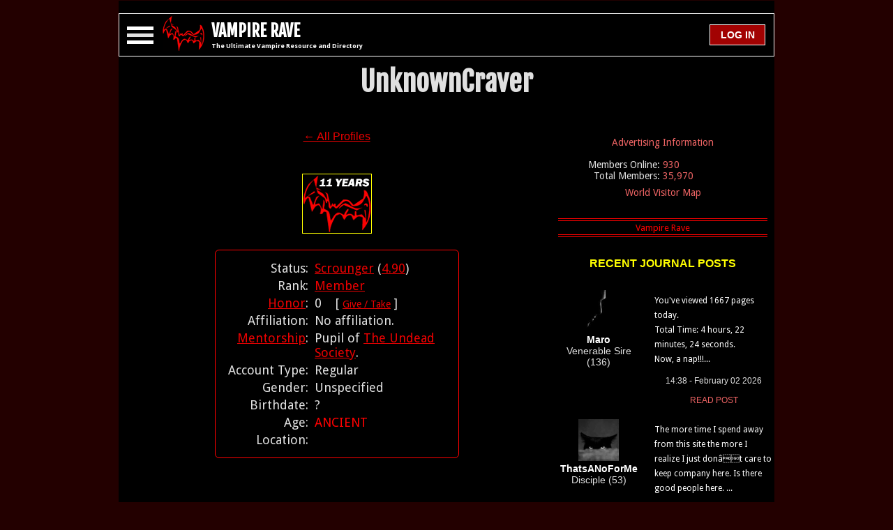

--- FILE ---
content_type: text/html; charset=utf-8
request_url: https://www.vampirerave.com/profiles/profiles2.php?profile=UnknownCraver
body_size: 12384
content:
<!DOCTYPE html>
<html>
<head>
  <script>var timerStart = Date.now(); </script>
  <title>UnknownCraver's Profile at Vampire Rave.</title>
  <meta charset="UTF-8">
  <meta name="google" content="notranslate">
  <meta http-equiv="Content-Language" content="en">
  <link rel="shortcut icon" href="/favicon.ico">
  <link rel="apple-touch-icon" sizes="180x180" href="/apple-touch-icon.png">
  <link rel="manifest" href="/manifest.json">
  <link rel="mask-icon" href="/safari-pinned-tab.svg" color="#5bbad5">
  <meta name="theme-color" content="#000000">
  <meta http-equiv="Content-Type" content="text/html; charset=UTF-8" />
  <meta http-equiv="X-UA-Compatible" content="IE=edge,chrome=1">
  <meta name="viewport" content="width=device-width, initial-scale=1, maximum-scale=1, minimal-ui">
  <meta http-equiv="Content-Style-Type" content="text/css" />
  <meta name="description" content="Vampire Profile - Profile for UnknownCraver at Vampire Rave. Vampire Rave has thousands of members." />
  <meta name="copyright" content="1995, The Dark Network" />
  <meta http-equiv="audience" content="everything" />
  <meta name="author" content="CT Thompson" />
  <meta name="distribution" content="global" />
  <meta name="revisit-after" content="1 day" />

  <link rel="stylesheet" href="https://www.vampirerave.com/inc/layouts/css/phantasm.css" type="text/css" />
  <link rel="stylesheet" href="https://fonts.googleapis.com/css?family=Roboto:700|Fjalla+One|Droid+Sans%3A400%2C700" type="text/css" media="all" />

  <meta name="twitter:card"         content="summary">
  <meta name="twitter:url"          content="https://www.vampirerave.com/profiles/profiles2.php?profile=UnknownCraver">
  <meta name="twitter:title"        content="UnknownCraver's Profile at Vampire Rave.">
  <meta name="twitter:description"  content="Vampire Profile - Profile for UnknownCraver at Vampire Rave. Vampire Rave has thousands of members.">
  <meta name="twitter:image"        content="https://www.vampirerave.com/inc/layouts/images/phantasm/bat.png">

  <meta property="og:site_name"     content="Vampire Rave" />
  <meta property="og:url"           content="https://www.vampirerave.com/profiles/profiles2.php?profile=UnknownCraver" />
  <meta property="og:type"          content="website" />
  <meta property="og:title"         content="UnknownCraver's Profile at Vampire Rave." />
  <meta property="og:description"   content="Vampire Profile - Profile for UnknownCraver at Vampire Rave. Vampire Rave has thousands of members." />
  <meta property="og:image"         content="https://www.vampirerave.com/inc/layouts/images/phantasm/bat.png" />

  <meta itemprop="name" content="UnknownCraver's Profile at Vampire Rave.">
  <meta itemprop="description" content="Vampire Profile - Profile for UnknownCraver at Vampire Rave. Vampire Rave has thousands of members.">
  <meta itemprop="image" content="https://www.vampirerave.com/inc/layouts/images/phantasm/bat.png">

  <link rel="canonical" href="https://www.vampirerave.com/profiles/profiles2.php?profile=UnknownCraver" />

    <script async src="https://pagead2.googlesyndication.com/pagead/js/adsbygoogle.js?client=ca-pub-9924029466086247" crossorigin="anonymous"></script>
    

  <script src="https://ajax.googleapis.com/ajax/libs/jquery/1.12.4/jquery.min.js"></script>
  <script src="https://www.vampirerave.com/inc/moment.js"></script>
  <script src="https://www.vampirerave.com/inc/jquery.countdown.min.js"></script>

  
<style>.img-profile:hover { filter: sepia(.75); }</style>  



</head>
<body class="holy-grail">

  <div id="wrapfabtest">
    <div class="adBanner" style="background-color:transparent; height:1px; width:1px;">
    </div>
  </div>
  <div id="ab-warning" style="display:none; min-width:250px; overflow-y: auto; flex-wrap:wrap; align-items:center; background-color:yellow; position: fixed; top: 50%; left: 50%; -webkit-transform: translate(-50%, -50%); transform: translate(-50%, -50%); border: 2px solid white; border-radius:10px; padding:15px;">
    <div style="width:100%; color:black; font-family: 'Roboto:700', sans-serif; font-weight:bold; font-size: 1em;">
	  <span style="font-size:30px;"><center>AD BLOCKING SOFTWARE DETECTED</center></span><br />
	</div>
	<div style="width:100%; color:black; font-family: 'Roboto:700', sans-serif; font-weight:bold; font-size: 1em;">
	  You are not a Premium Member and you are blocking ads. You are using Vampire Rave for free. Vampire Rave relies on ads in order to operate. Please disable your Ad Blocker. This can easily be done for Vampire Rave only.<br /><br />
	  If you are using Chrome, click the red hand button at the top right of the screen:<br /><br />
	  <center><img src="/images/ab-click.png" width="80" height="69" /></center><br />
	  Then select: <i>Don't run on pages on this site</i><br /><br />
	  If you do it correctly, the red hand will turn to green and you will no longer see this message.<br /><br /><br />
	</div>
	<div style="width:100%; color:black; font-family: 'Roboto:700', sans-serif; font-weight:bold; font-size: 1em;">
	  This window will close in <span id="count1" style="color:black; font-family: 'Roboto:700', sans-serif; font-weight:bold; font-size: 1em;"></span> seconds.
	  <br /><br />
	</div>
	<div style="width:100%; color:black; font-family: 'Roboto:700', sans-serif; font-weight:bold; font-size: 1em;">
	  <span style="font-size:30px;"><center>THANK YOU FOR USING VAMPIRE RAVE</center></span>
    </div>
  </div>


<script type="text/javascript">
if (self != top){
  if (document.images) top.location.replace(document.location.href);
  else top.location.href = document.location.href;
}
</script>

<script>
  window.onresize = displayWindowSize;

  function createCookie(name,value,days) {
    if (days) {
        var date = new Date();
        date.setTime(date.getTime()+(days*24*60*60*1000));
        var expires = "; expires="+date.toGMTString();
    }
    else var expires = "";
    document.cookie = name+"="+value+expires+"; path=/";
  }

  function displayWindowSize() {
    myWidth = window.innerWidth;
    myHeight = window.innerHeight;

	// Cookie for screen resolution
	var r = myWidth + "|" + myHeight;
	createCookie("VR_REZ", r, 60);

	// Do stuff based on screen size
	if (myWidth >= 600) {
	  document.getElementById('bat-logo').style.display='block';
	  document.getElementById('vr').innerHTML = "VAMPIRE RAVE";
	} else {
	  document.getElementById('bat-logo').style.display='none';
	  document.getElementById('vr').innerHTML = "VR";
	} // end if (myWidth >= 600)

	if (myWidth >= 865 && myWidth < 1280) {
	  if (document.getElementById('skyscraper').innerHTML != "") {
        document.getElementById('skyscraper').setAttribute("style","max-width: 170px; min-width: 170px; min-height:630px; text-align:center;");
	  }

	} else {
	  document.getElementById('skyscraper').setAttribute("style","display:none;");
      document.getElementById('skyscraper').innerHTML = "";
	} // end if (myWidth >= 865)

	// Mobile, inner-page 300x250 rectangles. Called from referring page, not Phantasm. Replaced in generate_layout.
	if(document.getElementById('mobile-inner-page')!=null) {
	  if (myWidth < 865 && document.getElementById('mobile-inner-page').innerHTML != '') {
	    document.getElementById('mobile-inner-page').setAttribute("style","text-align: center; width: 100%; margin: 16px 0 16px 0;");
	  } else {
	    document.getElementById('mobile-inner-page').setAttribute("style","text-align: center; width: 100%; margin: 16px 0 16px 0;");
	    // document.getElementById('mobile-inner-page').setAttribute("style","display:none;");
	    // document.getElementById('mobile-inner-page').innerHTML = '';
	  }
	}

	if (myWidth >= 1280) {
	  if (document.getElementById('medium-rectangle').innerHTML != "") {
        document.getElementById('medium-rectangle').setAttribute("style","float: right; width: 320px; min-width:320px; text-align: center;");
	  }	else {
	     document.getElementById('medium-rectangle').setAttribute("style","display:none;");
		 document.getElementById('medium-rectangle').innerHTML = "";
	  }
	} else {
	  document.getElementById('medium-rectangle').setAttribute("style","display:none;");
	  document.getElementById('medium-rectangle').innerHTML = "";
	} // end if (myWidth >= 1280

	// Leaderboard or Mobile Ads. Only do on page load. Do not do when page is resized.
  if (myWidth < 728) {
	  // Mobile
	  document.getElementById('header-ad-child-728').innerHTML = "";
	  document.getElementById('header-ad-child-728').setAttribute("style","display: none;");
	} else {
	  // Leaderboard
	  document.getElementById('header-ad-child-mobile').innerHTML = "";
	  document.getElementById('header-ad-child-mobile').setAttribute("style","display: none;");
	}

	if (document.getElementById('header-ad-child-728').innerHTML == '' && document.getElementById('header-ad-child-mobile').innerHTML == '') {
	  document.getElementById('header-ad-container').setAttribute("style","display: none;");
	} else {
	  document.getElementById('header-ad-container').setAttribute("style","width: 100%; min-width: 320px; display:inline-block; vertical-align:top; text-align: center;");
	}

    if (0) {
	  // Mobile
	  document.getElementById('header-ad-child-mobile').innerHTML = "";
	  document.getElementById('header-ad-child-mobile').setAttribute("style","display: none;");
	  // Leaderboard
	  document.getElementById('header-ad-child-728').innerHTML = "";
	  document.getElementById('header-ad-child-728').setAttribute("style","display: block; height:90px;");
	}

	// Resize inner content to protect against big broken div's
	var maxW = 0;
	if (myWidth >= 1300) {
	  maxW = myWidth - 240 - 240 - 320 - 5 - 5 - 5 - 10;
	} else if (myWidth >= 1280) {
	  maxW = myWidth - 170 - 170 - 320 - 5 - 5 - 5 - 10;
	} else if (myWidth >= 1088) {
	  maxW = myWidth - 170 - 170 - 164 - 5 - 5 - 5 - 14;
	} else if (myWidth >= 865) {
	  maxW = myWidth - 164 - 26 - 2;
	} else {
	  maxW = myWidth - 26 - 11;
	}
    document.getElementById('content-left-inner').style.maxWidth = maxW;
    document.getElementById('content-left-inner').style.Width = maxW;

	var w = 0;
	if (myWidth < 1088) {
	  w = myWidth;
	} else if (myWidth >=1088 && myWidth < 1300) {
	  w = myWidth - 170 - 170 ;
	} else {
	  w = myWidth - 240 - 240;
	}

	document.getElementById('content-wrapper').setAttribute("style", "width: " + (w-16) + "; margin: 0; padding: 0");

	w =  $('#content-wrapper').width();
	var ww = "font-family: 'Roboto:700', sans-serif; font-size: 1em; line-height: 1.2; height:60px; background-color: black;  border-style: solid; border-width: 1px; border-color: white; z-index:5; width: " + (w-2) + "px; min-width: 340px; display: flex; justify-content: center; align-items:center;";
	document.getElementById('header-div').setAttribute("style", ww);

	if (myWidth < 728) {
      document.getElementById('ultimate').style.display='none';
	} else {
	  document.getElementById('ultimate').style.display='inline';
	}

	if ( document.getElementById('user-avatar') != null ) {
	  if (myWidth < 500) {
	    document.getElementById('user-avatar').style.display='none';
	  } else {
	    document.getElementById('user-avatar').style.display='block';
	  }
	}

    document.getElementById('sticky-header-spacer').setAttribute("style", "display: none;");

	// If the window is resized, and nav-menu is open, move nav-menu to the bottom of header-div
	if (document.getElementById('nav-menu').style.display != 'none') {
      var el = $('#header-div');
	  var bottom = el.offset().top + el.outerHeight(true)
	  var left = el.offset().left;
	  document.getElementById('nav-menu').style.top = (bottom - 1);
	  document.getElementById('nav-menu').style.left = left;
	}

document.getElementById('vr').innerHTML = "VAMPIRE RAVE";
  }; // end function displayWindowSize()

  function move_nav_window() {
    // make sure nav-menu is always right below header-div
	if (document.getElementById('nav-menu').style.display != 'none') {
      var el = $('#header-div');
	  var bottom = el.offset().top + el.outerHeight(true)
	  var left = el.offset().left;
	  document.getElementById('nav-menu').style.top = (bottom - 1);
	  document.getElementById('nav-menu').style.left = left;
	}
  }

  function getMobileOperatingSystem() {
    var userAgent = navigator.userAgent || navigator.vendor || window.opera;
    if ( userAgent.match( /iPad/i ) || userAgent.match( /iPhone/i ) || userAgent.match( /iPod/i ) ) {
      return 'iOS';
	} else if ( userAgent.match( /Android/i ) ) {
      return 'Android';
	} else {
      return 'unknown';
    }
  }


  //function get_social_media_stats() {
  //  var xhttp = new XMLHttpRequest();
  //  xhttp.onreadystatechange = function() {
  //    if (xhttp.readyState == 4 && xhttp.status == 200) {
  //      var myArr = JSON.parse(xhttp.responseText);
  //      document.getElementById("fb-likes").innerHTML = Intl.NumberFormat().format(myArr['facebook']);
  //		document.getElementById("google-likes").innerHTML = Intl.NumberFormat().format(myArr['gplus']);
  //		document.getElementById("stumbleupon-likes").innerHTML = Intl.NumberFormat().format(myArr['stumble']);
  //	  }
  //  };
  //  xhttp.open("GET", "https://www.vampirerave.com/inc/layouts/templates/get_social_counts.php?thisurl=https://www.vampirerave.com/profiles/profiles2.php?profile=UnknownCraver", true);
  //  xhttp.send();
  //}

  <!-- Sticky Header -->
  <!-- Scroll up, stop -->
  var lastScrollTop = document.documentElement.scrollTop;
  function position_header() {
    $( window ).scroll(
      function() {
		// set header-div width to that of content-wrapper //
		var  w =  $('#content-wrapper').width();
		var offsets = $('#header-div').offset();

		// Sticky Nav Header
		var header_div_top = offsets.top;
        if (header_div_top < $("#header-ad-container").height()) { header_div_top = $("#header-ad-container").height(); }
	    var to_scroll = header_div_top - $( window ).scrollTop();
		if (to_scroll < 0) { to_scroll = 0; }
		if (to_scroll == 0) {
		  var s = "font-family: 'Roboto:700', sans-serif; font-size: 1em; line-height: 1.2; height:60px; background-color: black; border-style: solid; border-width: 1px; border-color: white; z-index:5; width: " + (w-2) + "px; top: 0; position: fixed;  min-width: 340px; display: flex; justify-content: center; align-items:center;";
	      document.getElementById('header-div').setAttribute("style", s);
		  s = "height:60px; display: block;";
		  document.getElementById('sticky-header-spacer').setAttribute("style", s);
	    } else {
		  var s = "font-family: 'Roboto:700', sans-serif; font-size: 1em; line-height: 1.2; height:60px; background-color: black; border-style: solid; border-width: 1px; border-color: white; z-index:5; width: " + (w-2) + "px; position: static;  min-width: 340px; display: flex; justify-content: center; align-items:center;";
	      document.getElementById('header-div').setAttribute("style", s);
	      s = "display: none;";
		  document.getElementById('sticky-header-spacer').setAttribute("style", s);
		}

		// Nav Menu
        var st = window.pageYOffset || document.documentElement.scrollTop;
        if (st > lastScrollTop){
          // downscroll code
        } else {
          // upscroll code

		  // The distance between the bottom of header-div and the top of nav-menu can be zero or negative. It can NEVER be positive.
		  // If the distance is positive, move nav-menu to the bottom of header-div.
		  if (document.getElementById('nav-menu').style.display != 'none') {
		    // We're scrolling up, move the nav menu.
			// But ONLY move the menu if we scroll up past the top of the nav menu (where a gap would be created).
            var original_open_position = nav_open_position.replace("px", "");
            // compute: if we move, what will the top of the nav menu postion be? If it is not less than original_open_position, don't do it.
            var w =  $('#content-wrapper').width();
		    var offsets = $('#header-div').offset();
            var top = offsets.top + 60 + 1;
            if (top<original_open_position) {
			  // var w =  $('#content-wrapper').width();
		      // var offsets = $('#header-div').offset();
              // var top = offsets.top + 60 + 1;
		      var left = offsets.left;
              document.getElementById('nav-menu').style.top = top.toString() + "px";
		      document.getElementById('nav-menu').style.left = left.toString() + "px";
		      document.getElementById('nav-menu').style.maxWidth = w.toString() + "px";
			}
		  }
		}
        lastScrollTop = st;
        // end Nav Menu
      } // end function
	);
  }

  // Escape Keypress
  $(document).keyup(function(e) {
    if (e.keyCode == 27) {
      document.getElementById('overlay').style.display = 'none';
      // document.getElementById('social-window').style.display = 'none';
      document.getElementById('login-window').style.display = 'none';
      document.getElementById('message-window').style.display = 'none';
	  if (document.getElementById('nav-menu').style.display != 'none') {
	    var toggles = document.querySelectorAll(".c-hamburger");
        for (var i = toggles.length - 1; i >= 0; i--) {
          var toggle = toggles[i];
		  (toggle.classList.contains("is-active") === true) ? toggle.classList.remove("is-active") : toggle.classList.add("is-active");
        };
		close_nav_menu();
	  }
	}
  });

  function close_nav_menu() {
	if (document.getElementById('nav-personal-menu') != null) { document.getElementById('nav-personal-menu').style.height = '0px'; }
	if (document.getElementById('nav-premium-menu') != null) { document.getElementById('nav-premium-menu').style.height = '0px'; }
	if (document.getElementById('nav-profile-menu') != null) { document.getElementById('nav-profile-menu').style.height = '0px'; }
	if (document.getElementById('nav-portfolio-menu') != null) { document.getElementById('nav-portfolio-menu').style.height = '0px'; }
	if (document.getElementById('nav-journal-menu') != null) { document.getElementById('nav-journal-menu').style.height = '0px'; }
    if (document.getElementById('nav-advertising-menu') != null) { document.getElementById('nav-advertising-menu').style.height = '0px'; }
	if (document.getElementById('nav-acolyte-menu') != null) { document.getElementById('nav-acolyte-menu').style.height = '0px'; }
	if (document.getElementById('nav-procurator-menu') != null) { document.getElementById('nav-procurator-menu').style.height = '0px'; }
	if (document.getElementById('nav-dominar-menu') != null) { document.getElementById('nav-dominar-menu').style.height = '0px'; }
	if (document.getElementById('nav-sentoran-menu') != null) { document.getElementById('nav-sentoran-menu').style.height = '0px'; }
	if (document.getElementById('nav-regent-menu') != null) { document.getElementById('nav-regent-menu').style.height = '0px'; }
	if (document.getElementById('nav-administrator-menu') != null) { document.getElementById('nav-administrator-menu').style.height = '0px'; }
	if (document.getElementById('nav-the-prince-menu') != null) { document.getElementById('nav-the-prince-menu').style.height = '0px'; }
	document.getElementById('nav-main-menu').style.height = '0px';
	document.getElementById('nav-members-menu').style.height = '0px';
	document.getElementById('nav-societies-menu').style.height = '0px';
    document.getElementById('nav-services-menu').style.height = '0px';
    $("#nav-menu").fadeOut(650);
  }

</script>

<div class="holy-grail__body">
  <div class="holy-grail__content" style="margin: 0px; padding: 0px;">
    <div id="content-wrapper" style="margin: 0; padding: 0; width:100%;">

	  <!-- Fixed top ad -->
	  <div id="header-ad-container" style="display: none;">
	    <div id="header-pre-ad-container" style="width: 100%; min-width: 320px; height:2px;"></div>

		<div id="header-ad-child-728" style="display: none;">

		</div>

		<div id="header-ad-child-mobile" style="text-align:center; width:100%; height:70px;">

<!-- V Rave Mobile -->

<script async src="https://pagead2.googlesyndication.com/pagead/js/adsbygoogle.js?client=ca-pub-9924029466086247"
   crossorigin="anonymous"></script>
<!-- V Rave Mobile -->
<ins class="adsbygoogle"
   style="display:inline-block;width:320px;height:50px"
   data-ad-client="ca-pub-9924029466086247"
   data-ad-slot="7990419986"></ins>
<script>
   (adsbygoogle = window.adsbygoogle || []).push({});
</script>

		</div>

		<div id="header-post-ad-container" style="width: 100%; min-width: 320px; height:2px;"></div>
	  </div>

      <div id="header-div" style="font-family: 'Roboto:700', sans-serif; font-size: 1em; line-height: 1.2; height:60px; background-color: black; border-style: solid; border-width: 1px; border-color: white; z-index:5; min-width: 340px; display: flex; justify-content: center; align-items:center;">
        <div class="c-hamburger c-hamburger--htx" style="float: left;"><span>.</span></div>

        <div id="bat-logo" style="float: left; margin-left:2px; display:none;">
		    <a href="/"><img src="https://www.vampirerave.com/inc/layouts/images/phantasm/bat.png" alt="Real vampires love Vampire Rave." width="60" height="50" /></a>
		</div>

		<div id="vr-div" style="float: left; margin:1px 0 0 10px; font-family: 'Fjalla One', sans-serif; font-size: 1.5em; line-height: 1.3; font-weight: bold; height:60px; display: flex; justify-content: center; align-items:center;">
		  <div>
		    <a href="/" class="no-style"><span id="vr">VR</span></a><br />
		    <span id="ultimate" style="display: none;"><h1>The Ultimate Vampire Resource and Directory</h1></span>
		  </div>
		</div>


		<div style="height:60px; float: left; margin:0; text-align:center; display: flex; justify-content: center; align-items:center; flex-grow:2;">

		</div>
		
		<div id="login-button" style="float:right; margin: 0px 12px 0px 0px;; height:60px; display: flex; justify-content: center; align-items:center;">
		  <div>
		

			<input type="button" value=" LOG IN " class="mc-link-spans" style="padding: 0 !important; width:80px; min-width:80px; height:30px; font-size: 14px; font-weight: bold; vertical-align: middle; display: table-cell;" onmouseover="this.style.cursor='pointer'" onclick="document.getElementById('overlay').style.display='block'; document.getElementById('login-window').style.display='block'; document.getElementById('login-username').focus();" />

		  </div>
		</div>
	  </div>

	  <div id="sticky-header-spacer" style="display: none;"></div>

<script>
  function toggle_nav(to_toggle) {
	var current_height = document.getElementById(to_toggle).style.height;
	if (current_height == '' || current_height == '0px' || current_height == null) { current_height = '0'; }
	var the_id = '#' + to_toggle;
    if (current_height == '0') {
      $(the_id).animate({ height: $(the_id).get(0).scrollHeight }, 100, function(){ $(this).height('auto'); });
	} else {
	  $(the_id).animate({height: 0}, 10);
	}
  }
</script>

      <div id="nav-menu" style="display: none; position: absolute; z-index: 2; padding: 0; margin: 0; background-color: #170000; font-family: 'Roboto:700', sans-serif; font-size: 1em; border-style: solid; border-width: 1px; border-color: white;">

		<nav>

		    <div class="menu-item">
		      <h4><a href="#" onclick="toggle_nav('nav-main-menu');return false;">Main Menu</a></h4>
		      <ul id="nav-main-menu">
		        <li><a href="/">Home</a></li>
				<li><a href="/help.php">Request Help</a></li>
		        <li><a href="/kb.php">The VR Manual</a></li>
		        <li><a href="/news/news.php">News</a></li>
				<li><a href="/faq.php">FAQ</a></li>
				<li><a href="/levels2.php">Status System</a></li>
				<li><a href="/vampire.php">What is a Vampire?</a></li>
				<li style="height:30px;"><a href="/db/"><p style="text-align:left; float: left; margin:0; width:240px;">The Vampire Database</p><p style="text-align:right; float: left; margin:0; width:100px; margin: 0px 0px 0px -40px;">[ 12,415 ]</p></a></li>
				<li><a href="/bw/">Blood and Water</a></li>
				<li><a href="/editorials/">Editor's Corner</a></li>
				<li><a href="/inspiration.php">Inspiration</a></li>
				<li><a href="/banners.php">Banners</a></li>
				<li><a href="/code_updates.php">Code Base Updates</a></li>
				<li><a href="/contact.php">Contact Us</a></li>
		      </ul>
		    </div>

		    <div class="menu-item">
		      <h4><a href="#" onclick="toggle_nav('nav-members-menu');return false;">Members</a></h4>
		      <ul id="nav-members-menu">
		        <li><a href="/getting_started.php">Getting Started</a></li>
		        <li style="height:30px;"><a href="/online.php"><p style="text-align:left; float: left; margin:0; width:240px;">Who's Online</p><p style="text-align:right; float: left; margin:0; width:100px; margin: 0px 0px 0px -40px;">[ 930 ]</p></a></li>
            <li style="height:30px;"><a href="/stream"><p style="text-align:left; float: left; margin:0; width:240px;">The Stream</p><p style="text-align:right; float: left; margin:0; width:100px; margin: 0px 0px 0px -40px;">[ 70,807 ]</p></a></li>
		        <li><a href="/vr_ip_map.php">World Visitor Map</a></li>
		        <li><a href="/kismet.php">Kismet</a></li>
		        <li style="height:30px;"><a href="/levels.php"><p style="text-align:left; float: left; margin:0; width:240px;">User Levels</p><p style="text-align:right; float: left; margin:0; width:100px; margin: 0px 0px 0px -40px;">[ 35,970 ]</p></a></li>
		        <li><a href="/top.php">The Top</a></li>
		        <li style="height:30px;"><a href="/vc/"><p style="text-align:left; float: left; margin:0; width:240px;">Vamp Cams</p><p style="text-align:right; float: left; margin:0; width:100px; margin: 0px 0px 0px -40px;">[ 0 ]</p></a></li>
		        <li style="height:30px;"><a href="/public_pages.php"><p style="text-align:left; float: left; margin:0; width:240px;">Member Pages</p><p style="text-align:right; float: left; margin:0; width:100px; margin: 0px 0px 0px -40px;">[ 548 ]</p></a></li>
		        <li style="height:30px;"><a href="/profiles/profiles.php"><p style="text-align:left; float: left; margin:0; width:240px;">Profiles</p><p style="text-align:right; float: left; margin:0; width:100px; margin: 0px 0px 0px -40px;">[ 27,764 ]</p></a></li>
		        <li style="height:30px;"><a href="/portfolios.php"><p style="text-align:left; float: left; margin:0; width:240px;">Portfolios</p><p style="text-align:right; float: left; margin:0; width:100px; margin: 0px 0px 0px -40px;">[ 9,374 ]</p></a></li>
		        <li style="height:30px;"><a href="/journal/journals.php"><p style="text-align:left; float: left; margin:0; width:240px;">Journals</p><p style="text-align:right; float: left; margin:0; width:100px; margin: 0px 0px 0px -40px;">[ 20,312 ]</p></a></li>
		        <li style="height:30px;"><a href="/member_articles.php"><p style="text-align:left; float: left; margin:0; width:240px;">Member Articles</p><p style="text-align:right; float: left; margin:0; width:100px; margin: 0px 0px 0px -40px;">[ 192 ]</p></a></li>
		        <li style="height:30px;"><a href="/polls_all.php"><p style="text-align:left; float: left; margin:0; width:240px;">Polls</p><p style="text-align:right; float: left; margin:0; width:100px; margin: 0px 0px 0px -40px;">[ 1,667 ]</p></a></li>
		        <li style="height:30px;"><a href="/forum/forum.php?group=1"><p style="text-align:left; float: left; margin:0; width:240px;">The Forum</p><p style="text-align:right; float: left; margin:0; width:100px; margin: 0px 0px 0px -40px;">[ 28,876 ]</p></a></li>
		        <li><a href="/chat/index.php">VR Chat</a></li>
				<li><a href="/chat/private.php">Private Chat</a></li>
		        <li style="height:30px;"><a href="/mentorships/mentorships.php"><p style="text-align:left; float: left; margin:0; width:240px;">Mentorships</p><p style="text-align:right; float: left; margin:0; width:100px; margin: 0px 0px 0px -40px;">[ 339 ]</p></a></li>
		        <!-- <li><a href="/games/">Games</a></li> -->
		        <li style="height:30px;"><a href="/high_sires.php"><p style="text-align:left; float: left; margin:0; width:240px;">The Immortals</p><p style="text-align:right; float: left; margin:0; width:100px; margin: 0px 0px 0px -40px;">[ 585 ]</p></a></li>
		        <li><a href="/honor/">Honor</a></li>
		        <li><a href="/what_theyre_doing.php">What They're Doing</a></li>
				<li><a href="/acolyte.php">Take the Acolyte Test</a></li>
		      </ul>
		    </div>

		    <div class="menu-item">
		      <h4><a href="#" onclick="toggle_nav('nav-societies-menu');return false;">Societies</a></h4>
		      <ul id="nav-societies-menu">
		        <li style="height:30px;"><a href="/houses/houses.php?org=Alliance"><p style="text-align:left; float: left; margin:0; width:240px;">Aliances</p><p style="text-align:right; float: left; margin:0; width:100px; margin: 0px 0px 0px -40px;">[ 9 ]</p></a></li>
		        <li style="height:30px;"><a href="/houses/houses.php?org=House"><p style="text-align:left; float: left; margin:0; width:240px;">Houses</p><p style="text-align:right; float: left; margin:0; width:100px; margin: 0px 0px 0px -40px;">[ 7 ]</p></a></li>
		        <li style="height:30px;"><a href="/houses/houses.php?org=Coven"><p style="text-align:left; float: left; margin:0; width:240px;">Covens</p><p style="text-align:right; float: left; margin:0; width:100px; margin: 0px 0px 0px -40px;">[ 36 ]</p></a></li>
		        <li><a href="/houses/faq.php">FAQ</a></li>
		        <li><a href="/houses/marks.php">Marks</a></li>
		        <li><a href="/society_representations.php">Representations</a></li>
		        <li><a href="/houses/standings.php">Standings</a></li>
		      </ul>
		    </div>

		    <div class="menu-item">
		      <h4><a href="#" onclick="toggle_nav('nav-services-menu');return false;">Services</a></h4>
		      <ul id="nav-services-menu">
		        <li><a href="/adinfo.php">Advertising Information</a></li>
                <li style="height:30px;"><a href="/modules/links/index.php?group=1"><p style="text-align:left; float: left; margin:0; width:240px;">Links</p><p style="text-align:right; float: left; margin:0; width:100px; margin: 0px 0px 0px -40px;">[ 447 ]</p></a></li>
		        <li><a href="/premium.php">Premium Membership Benefits</a></li>
				<li><a href="/premium_faq.php">Premium Membership FAQ</a></li>
		        <li><a href="/pm.php">Premium Membership Instant Activation</a></li>
		        <li><a href="/store.php">VR Store</a></li>
			  </ul>
		    </div>

		</nav>

	  </div>

	  <div id="header-notification-container" style="margin-top: 2px; padding: 1px; background-color: white; vertical-align: middle; display: none;">
	    <div id="notification-message" style="margin: 0; padding: 4px 0 4px 0; width: 100%; background-color: red; text-align: center; font-family: 'Droid Sans', sans-serif, Georgia, Verdana, Arial, Helvetica; font-weight: bold; color: black; "></div>
	  </div>

	  <div style="font-family: 'Fjalla One', sans-serif; font-size: 2.5em; line-height: 1.3; font-weight: bold; text-align:center; margin: 0; padding: 10px 0 20px 0; display: inline-block; width:100%;">
		<div style="width:100%; word-break: break-word; word-wrap:break-word; overflow-wrap: break-word;" id="headline">
	      UnknownCraver<br />
	    </div>
		<div style="width:100%;  word-break: break-word; word-wrap:break-word; overflow-wrap: break-word; font-size:18px; font-weight:normal;" id="sub-headline">
	      <br />
	    </div>
	  </div>

	  <div style="display: flex; flex: row nowrap flex-start;">
	    <div style="display: flex; order: 1; font-family: 'Roboto:700', sans-serif; font-size: 1em; line-height: 1.2; min-height: 600px; padding: 0 0 0 5px;">
		  <div id="content-left-inner" style="justify-content: flex-start; align-items: flex-start; max-width: -37px; width: -37px;">

	        <div style="width:100%; text-align:center;"><a href="/profiles/profiles.php?sort=newest&gen=all">&#8592; All Profiles</a></div><br>
    <script>
      function do_induction(u) {
        var xhttp = new XMLHttpRequest();
        xhttp.onreadystatechange = function() {
          if (xhttp.readyState == 4 && xhttp.status == 200) {
            alert(xhttp.responseText);
	      }
        };
		var url = '/houses/induct.php?induct=' + u;
        xhttp.open("GET", url, true);
        xhttp.send();
      }
	</script>
  <br /><center><table><tr>
		  <td align=center valign=center width=55></td>
		  <td align=center valign=center width=100></td>
		  <td align=center valign=center width=55></td>
		  </tr></table>
  

		  

		  <center><img src="/images/year_badge_11.gif" width="100" height="86" alt="Vampire Rave member for 11 years." /><br /><br /></center>

		  <center>
		  <div class="img-container" style="text-align:center;">
		  <center>
          <table valign=top cellspacing=1 cellpadding=1 class="profile-description" style="max-width:350px; padding:10px;">
		  <tr><td align=center valign=top class="tddescription">

		  <table width="98%" valign=top border=0 class="tddescription">
		  <tr>
		  <td align=right valign=top width="120" class="tddescription">Status:&nbsp;</td>
		  <td align=left valign=top class="tddescription"><a href="/levels.php">Scrounger</a> (<a href="/levels.php">4.90</a>)</td>
		  </tr>
		  <tr>
		  <td align=right valign=top class="tddescription">Rank:&nbsp;</td>
		  <td align=left valign=top class="tddescription"><a href="/levels2.php">Member</a></td>
		  </tr>
		  <tr>
		  <td align=right valign=top class="tddescription"><a href="/honor/honor.php?honor=UnknownCraver&go_back=https://www.vampirerave.com/profiles/profiles2.php?profile=UnknownCraver">Honor</a>:&nbsp;</td>
		  <td align=left valign=top class="tddescription">0 &nbsp;&nbsp;&nbsp;[ <a href="/honor/give_honor.php?give=UnknownCraver&go_back_to_page=https://www.vampirerave.com/profiles/profiles2.php?profile=UnknownCraver"><span style="font-size:14px;">Give / Take</span></a> ]</td>
		  </tr>
		  <tr>
	      <td align=right valign=top class="tddescription">Affiliation:&nbsp;</td>
		  <td align=left valign=top class="tddescription">No affiliation. </td>
	      </tr>
		  
			   <tr>
			   <td align=right valign=top class="tddescription"><a href="/mentorships/mentorships.php">Mentorship</a>:&nbsp;</td>
		       <td align=left valign=top class="tddescription">Pupil of <a href="/mentorships/index.php?id=356">The Undead Society</a>.</td>
			   </tr><tr>
		  <td align=right valign=top class="tddescription">Account Type:&nbsp;</td>
		  <td align=left valign=top class="tddescription">Regular</td>
	      </tr><tr>
		  <td align=right valign=top class="tddescription">Gender:&nbsp;</td>
		  <td align=left valign=top class="tddescription">Unspecified</td>
		  </tr><tr>
		  <td align=right valign=top class="tddescription">Birthdate:&nbsp;</td>
		  <td align=left valign=top class="tddescription">?</td>
		  </tr><tr>
		  <td align=right valign=top class="tddescription">Age:&nbsp;</td>
		  <td align=left valign=top class="tddescription"><font class="error">ANCIENT</font></td>
		  </tr><tr>
		  <td align=right valign=top class="tddescription">Location:&nbsp;</td>
		  <td align=left valign=top class="tddescription"></td>
		  </tr>
		  </table>
		  </td></tr></table>
		  
<!-- Mobile, Inner-page Ad -->
<center>
<div id="mobile-inner-page" style="width:300px; height:250px;">

<!-- V Rave In-article Responsive -->

     <script async src="https://pagead2.googlesyndication.com/pagead/js/adsbygoogle.js?client=ca-pub-9924029466086247"
          crossorigin="anonymous"></script>
     <ins class="adsbygoogle"
          style="display:block; text-align:center;"
          data-ad-layout="in-article"
          data-ad-format="fluid"
          data-ad-client="ca-pub-9924029466086247"
          data-ad-slot="8307570861"></ins>
     <script>
          (adsbygoogle = window.adsbygoogle || []).push({});
     </script>

</div>
</center>

		  </center>
		  </div>
		  </center>
		  <center><br><br><center><table cellpadding=2 cellspacing=2><tr><td align=center width=170 valign=center><a href="/journal/journal2.php?journal=UnknownCraver" class="menu"><img class="img-profile" src="https://www.vampirerave.com/inc/layouts/images/phantasm/journal.png" width=54 height=54 style="margin-bottom:6px;" /><br>Journal</a></td></tr></table></center><br><table cellpadding=2 cellspacing=2><tr>
      <td align=center width=170><a href="/bite.php?bite=UnknownCraver" class="menu">
	  <img class="img-profile" src="https://www.vampirerave.com/inc/layouts/images/phantasm/bite.png" width=54 height=54 style="margin-bottom:6px;" /><br>Bite UnknownCraver</a></td>
	  <td align=center width=170><a href="/stalk_add.php?add=UnknownCraver" class="menu">
	  <img class="img-profile" src="https://www.vampirerave.com/inc/layouts/images/phantasm/stalk.png" width=54 height=54 style="margin-bottom:6px;" /><br>Stalk UnknownCraver</a></td>
      </tr></table><br><br><div style="display: inline-block; text-align: left; word-break: break-word; word-wrap: break-word; overflow-wrap: break-word;"><center>Websites</center><br><br /></div><center>Quote:<i> </i>
      </center><br /><center>
	  <div class="profile-description" style="width:96%; padding:10px; word-break: break-word; word-wrap: break-word; overflow-wrap: break-word; overflow:auto;">
	    <div class="img-container-small" style="text-align:left;">
	      
        </div>
	  </div>
	</center><br /><center><br /><table width="96%">
	  <tr>
	    <td align="right" style="font-size:16px;">Member Since:&nbsp;</td><td align="left" style="font-size:16px;">Mar 30, 2014</td>
      </tr>
    <tr><td align="right" style="font-size:16px;">Last Login:&nbsp;</td><td align="left" style="font-size:16px;">May 05, 2014</td></tr>
    <tr><td align="right" style="font-size:16px;">Times Viewed:&nbsp;</td><td align="left" style="font-size:16px;">840</td></tr>
	</table></center></center><br /><hr class="body-line" /><br /><center><table cellspacing=5><tr><td align="right" style="font-size:16px;"><span class="regular">Times Rated:</span></td><td align="left" style="font-size:16px;"><span class="regular">14</span></td></tr><tr><td align="right" style="font-size:16px;"><span class="regular">Rating:</span><td align="left" style="font-size:16px;"><span class="regular">9.273</span></td></tr></table></center><br><center><font size=+1>Rate this profile</font><br><br>
    <form action="/profiles/inc/rate.php" method="POST">
      <input type="hidden" name="sort" value="newest">
	  <input type="hidden" name="gen" value="all">
	  <input type="hidden" name="start_point" value="0">
	  <input type="hidden" name="query" value="">
  
	<table cellpadding="0" cellspacing="0">
	<tr>
      <td colspan="5" align="left" width="50%" style="background-image: linear-gradient( to right, red, yellow );">&nbsp;<b>LOW</b></td>
      <td colspan="5" align="right" width="50%" style="background-image: linear-gradient( to right, yellow, green );"><b>HIGH</b>&nbsp;</td>
	</tr><tr>
	  <td colspan="10" style="font-size:4px;">&nbsp;</td>
	</tr><tr>
	  <td align="center" width="30"><b>1</b></td>
	  <td align="center" width="30"><b>2</b></td>
	  <td align="center" width="30"><b>3</b></td>
	  <td align="center" width="30"><b>4</b></td>
	  <td align="center" width="30"><b>5</b></td>
	  <td align="center" width="30"><b>6</b></td>
	  <td align="center" width="30"><b>7</b></td>
	  <td align="center" width="30"><b>8</b></td>
	  <td align="center" width="30"><b>9</b></td>
	  <td align="center" width="30"><b>10</b></td>
    </tr><tr>
	  <td align="center"><input type="radio" name="f_rate" value="1"  ></td>
      <td align="center"><input type="radio" name="f_rate" value="2"  ></td>
	  <td align="center"><input type="radio" name="f_rate" value="3"  ></td>
	  <td align="center"><input type="radio" name="f_rate" value="4"  ></td>
	  <td align="center"><input type="radio" name="f_rate" value="5"  ></td>
	  <td align="center"><input type="radio" name="f_rate" value="6"  ></td>
	  <td align="center"><input type="radio" name="f_rate" value="7"  ></td>
	  <td align="center"><input type="radio" name="f_rate" value="8"  ></td>
	  <td align="center"><input type="radio" name="f_rate" value="9"  ></td>
	  <td align="center"><input type="radio" name="f_rate" value="10"  ></td>
	</tr></table><br>
  <input type=hidden name="user_rated" value="UnknownCraver"><input type=hidden name="update" value = "no">Optional comment: <br><textarea name="com" class="forminput" style="width:96%; height:150px; padding:5px; border-radius: 3px;" wrap></textarea><br><br><center><table width=200><tr><td align=center>
	               <input type="submit" value=" RATE " class="mc-link-spans" style="width:100px; min-width:100px; height:34px; font-size: 14px; font-weight: bold; vertical-align: middle; display: table-cell;" onMouseOver="this.style.cursor='pointer'" />
				 </td></tr></table></center></form></center><br /><center><hr class="body-line" /></center><br />
	    <div style="width:96%; display: flex; justify-content: flex-start; align-items: flex-start; flex-wrap: wrap; padding: 16px 4px 16px 4px;" class="db-div-2">
		  <div style="width:200px; display:inline; text-align:center; padding-bottom:10px; word-wrap:break-word;">
	      <a href="/profiles/profiles2.php?profile=Earthgrinder"><img src="/thumbs/Earthgrinder-thumb.gif" width="100" height="100" alt="Earthgrinder" style="" /></a><br />
	      <a href="/profiles/profiles2.php?profile=Earthgrinder"><b>Earthgrinder</b></a><br />
		    21:00<br>Mar 20, 2020<br />
		    
		    
	    </div>
		  <div style="display:inline; text-align:left; min-width:180px; word-wrap:break-word;">
	      <div class="img-container" style="text-align:left; display:inline;">
		      
			    <img src="https://i.imgur.com/nX2RNbS.gif">
		    </div>
		  </div>
    </div>
	  
	    <div style="width:96%; display: flex; justify-content: flex-start; align-items: flex-start; flex-wrap: wrap; padding: 16px 4px 16px 4px;" class="db-div-1">
		  <div style="width:200px; display:inline; text-align:center; padding-bottom:10px; word-wrap:break-word;">
	      <a href="/profiles/profiles2.php?profile=Mistress0fTheDamned"><img src="/thumbs/Mistress0fTheDamned-thumb.gif" width="96" height="100" alt="Mistress0fTheDamned" style="" /></a><br />
	      <a href="/profiles/profiles2.php?profile=Mistress0fTheDamned"><b>Mistress0fTheDamned</b></a><br />
		    13:22<br>Feb 08, 2019<br />
		    
		    
	    </div>
		  <div style="display:inline; text-align:left; min-width:180px; word-wrap:break-word;">
	      <div class="img-container" style="text-align:left; display:inline;">
		      
			    <img src="https://image.ibb.co/dZ0RZU/153848062495660001.jpg" alt="153848062495660001" border="0"><br><br />
<br><br />
and Mentor The Darkpassion!:)
		    </div>
		  </div>
    </div>
	  
	    <div style="width:96%; display: flex; justify-content: flex-start; align-items: flex-start; flex-wrap: wrap; padding: 16px 4px 16px 4px;" class="db-div-2">
		  <div style="width:200px; display:inline; text-align:center; padding-bottom:10px; word-wrap:break-word;">
	      <a href="/profiles/profiles2.php?profile=SookieWolf"><img src="/thumbs/SookieWolf-thumb.gif" width="96" height="100" alt="SookieWolf" style="" /></a><br />
	      <a href="/profiles/profiles2.php?profile=SookieWolf"><b>SookieWolf</b></a><br />
		    11:52<br>Nov 06, 2017<br />
		    
		    
	    </div>
		  <div style="display:inline; text-align:left; min-width:180px; word-wrap:break-word;">
	      <div class="img-container" style="text-align:left; display:inline;">
		      
			    <img src="https://image.ibb.co/f3dvtk/150148436755701.jpg" alt="150148436755701" border="0">
		    </div>
		  </div>
    </div>
	  <br><center><span class="divider"> [</span> <a href="comments.php?profile=UnknownCraver">All Comments</a> <span class="divider">]</span> </center><br><br />
		  </div>
	    <div id="skyscraper" style="display: none;">
		  <div style="width:100%; min-height:610px; text-align:center;">

          </div>
		  <div style="font-size:14px; text-align:center; width:100%;"><a href="/adinfo.php" class="h-link2">Advertising Information</a></div>
	    </div>

	    <div id="medium-rectangle" style="display: none;">

		  <div id="medium-rectangle-ad-unit-top" style="display: none;">


		  </div>

  		  <div id="medium-rectangle-inner-content" style="margin-top: 10px;">
		    <table style="width:100%" cellspacing=0 cellpadding=0>
			  <tr>
			    <td colspan="2" style="font-size:14px; text-align:center;">
			      <a href="/adinfo.php" class="h-link2">Advertising Information</a><br /><br />
			    </td>
			  </tr><tr>
			    <td style="text-align:right; font-size:14px; width:50%;">Members Online:&nbsp;</td><td style="text-align:left; font-size:14px;"><a href="/online.php" class="h-link2">930</a></td>
			  </tr><tr>
			    <td style="text-align:right; font-size:14px; width:50%;">Total Members:&nbsp;</td><td style="text-align:left; font-size:14px;"><a href="/levels.php" class="h-link2">35,970</a></td>
			  </tr><tr>
			    <td colspan="2" style="font-size:14px; text-align:center; padding-top:8px;">
				  <a href="/vr_ip_map.php" class="h-link2">World Visitor Map</a>
				</td>
			  </tr>
			</table>
			<br /><hr class="body-line" width="300" /><br />
  <center><span class="warn"><b>RECENT JOURNAL POSTS</b></span></center><br /><div style="display:flex; justify-content:center; align-items:flex-start; flex-wrap: nowrap; width:100%; padding:10px;"><div style="padding: 0 20px 0 0; font-size:14px; word-wrap:break-word; width:120px;"><a href="/profiles/profiles2.php?profile=Maro"><img src="/thumbs/Maro-thumb.jpg" width="60" height="60" alt="Maro" style="" /></a><br /><b><a href="/profiles/profiles2.php?profile=Maro" class="menu">Maro</a><br /></b>
	      Venerable Sire (136)<br />
	      </div>
		    <div style="padding:0 10px 0 0; font-size:12px; width:180px; word-wrap:break-word;">
		    <table width="100%" cellpadding=0 cellpacing=0><tr><td style="text-align:left; word-wrap:break-word;"><span style="font-size:12px;"><a href="/journal/journal_section.php?section=poetry&journal=Maro&page=February 2026#85116" class="menu">You&#039;ve viewed 1667 pages today. <br />
Total Time: 4 hours, 22 minutes, 24 seconds. <br />
Now, a nap!!!...</a></span></td></tr></table><br />
	      <span style="font-size:12px;">14:38 - February 02 2026</span><br /><br />
		    <span style="font-size:12px;"><a href="/journal/journal_section.php?section=poetry&journal=Maro&page=February 2026#85116" class="h-link2">READ POST</a></span><br />
	      </div></div><div style="display:flex; justify-content:center; align-items:flex-start; flex-wrap: nowrap; width:100%; padding:10px;"><div style="padding: 0 20px 0 0; font-size:14px; word-wrap:break-word; width:120px;"><a href="/profiles/profiles2.php?profile=ThatsANoForMe"><img src="/thumbs/ThatsANoForMe-thumb.jpg" width="58.8" height="60" alt="ThatsANoForMe" style="" /></a><br /><b><a href="/profiles/profiles2.php?profile=ThatsANoForMe" class="menu">ThatsANoForMe</a><br /></b>
	      Disciple (53)<br />
	      </div>
		    <div style="padding:0 10px 0 0; font-size:12px; width:180px; word-wrap:break-word;">
		    <table width="100%" cellpadding=0 cellpacing=0><tr><td style="text-align:left; word-wrap:break-word;"><span style="font-size:12px;"><a href="/journal/journal_section.php?section=personal&journal=ThatsANoForMe&page=February 2026#200958" class="menu">The more time I spend away from this site the more I realize I just donât care to keep company here. Is there good people here. ...</a></span></td></tr></table><br />
	      <span style="font-size:12px;">13:16 - February 02 2026</span><br /><br />
		    <span style="font-size:12px;"><a href="/journal/journal_section.php?section=personal&journal=ThatsANoForMe&page=February 2026#200958" class="h-link2">READ POST</a></span><br />
	      </div></div><div style="display:flex; justify-content:center; align-items:flex-start; flex-wrap: nowrap; width:100%; padding:10px;"><div style="padding: 0 20px 0 0; font-size:14px; word-wrap:break-word; width:120px;"><a href="/profiles/profiles2.php?profile=Neowise2020"><img src="/thumbs/Neowise2020-thumb.jpg" width="60" height="60" alt="Neowise2020" style="" /></a><br /><b><a href="/profiles/profiles2.php?profile=Neowise2020" class="menu">Neowise2020</a><br /></b>
	      Sire (102)<br />
	      </div>
		    <div style="padding:0 10px 0 0; font-size:12px; width:180px; word-wrap:break-word;">
		    <table width="100%" cellpadding=0 cellpacing=0><tr><td style="text-align:left; word-wrap:break-word;"><span style="font-size:12px;"><a href="/journal/journal_section.php?section=personal&journal=Neowise2020&page=February 2026#192334" class="menu">Nostalgia by ViofleshYeah I&#039;m still kicking for now. Had some health issues to deal with the past month. Not a fan of sufferi...</a></span></td></tr></table><br />
	      <span style="font-size:12px;">09:41 - February 02 2026</span><br /><br />
		    <span style="font-size:12px;"><a href="/journal/journal_section.php?section=personal&journal=Neowise2020&page=February 2026#192334" class="h-link2">READ POST</a></span><br />
	      </div></div><br /><center><span style="font-size:14px;"><a href="/journal/journals.php" class="h-link2">ALL JOURNALS</a></span></center>
		  </div>
  
        </div>

	  </div>
    </div>



<!-- footer -->


<div style="display: flex; flex-direction: row; flex-wrap: wrap; align-items: flex-start; justify-content: center; margin-top:10px;">

  <div style="flex-grow: 1; min-width:260px; max-width: 330px; color: white; margin:10px 20px 10px 20px;">
    <span style="font-family: 'Roboto:700', sans-serif; font-size: 1.1em; line-height: 1.2; font-weight:bold; font-style: italic;">COMPANY<br /></span>
	<table><tr><td style="text-align:center;"><hr class="footer-line" /></td></tr></table>
	<span style="font-family: 'Roboto:700', sans-serif; font-size: 1em; line-height: 1.5;">
	  <a href="/help.php" class="menu">REQUEST HELP</a><br />
	  <a href="/contact.php" class="menu">CONTACT US</a><br />
	  <a href="/site_map.php" class="menu">SITEMAP</a><br />
	  <a href="/bug/index.php" class="menu">REPORT A BUG</a><br />
	  <a href="/updates.php" class="menu">UPDATES</a><br />
    </span>
  </div>

  <div style="flex-grow: 1; min-width:260px; max-width: 330px; color:white; margin:10px 20px 10px 20px;">
    <span style="font-family: 'Roboto:700', sans-serif; font-size: 1.1em; line-height: 1.2; font-weight:bold; font-style: italic;">LEGAL<br /></span>
	<table><tr><td style="text-align:center;"><hr class="footer-line" /></td></tr></table>
	<span style="font-family: 'Roboto:700', sans-serif; font-size: 1em; line-height: 1.5;">
	  <a href="/tos.php" class="menu">TERMS OF SERVICE</a><br />
	  <a href="/privacy.php" class="menu">PRIVACY POLICY</a><br />
	  <a href="/dmca.php" class="menu">DMCA POLICY</a><br />
    </span>
  </div>

</div>

<div style="width:100%; display: flex; flex-direction: column; flex-wrap: wrap; align-items: center; justify-content: center; margin-top:20px; margin-bottom:10px;">
  <div style="font-family: 'Roboto:700', sans-serif; font-size: 1em; line-height: 1.2; font-weight:bold; padding-bottom:15px; text-align:center;">REAL VAMPIRES LOVE VAMPIRE RAVE</div>

  <div style="display: flex; flex-direction: row; flex-wrap: wrap; justify-content: center; align-items: center; align-content: center; width:96%;">
    <div style="order: 1; font-family: 'Roboto:700', sans-serif; font-size: 1em; text-align:center;">&copy; 2004 - 2026 <a href="/">Vampire Rave</a>.&nbsp;</div>
	<div style="order: 2; font-family: 'Roboto:700', sans-serif; font-size: 1em; text-align:center;">All Rights Reserved.</div>
  </div>

  <div style="display: flex; flex-direction: row; flex-wrap: wrap; justify-content: center; align-items: center; align-content: center; width:96%;">
    <div style="order: 1; font-family: 'Roboto:700', sans-serif; font-size: 1em; text-align:center;">Vampire Rave is a member of&nbsp;</div>
	<div style="order: 2; font-family: 'Roboto:700', sans-serif; font-size: 1em; text-align:center;"><a href="http://www.thedarknetwork.net/">The Dark Network</a>.</div>
  </div>


  <div style="font-family: 'Roboto:700', sans-serif; font-size: 1em; text-align:center; padding-bottom: 44px;">Page generated in 0.1022 seconds.</div>
</div>



<!-- Dim Screen -->
<div id="overlay"></div>


<!-- Login Window -->
<div id="login-window" style="color: red; font-size:1.5em; ">
  <div style="width:100%; padding-bottom:10px;">
    <a href="#" class="cancel-message" onclick="document.getElementById('overlay').style.display='none'; document.getElementById('login-window').style.display='none';">X</a>
  </div>
  <div style="width:320px; margin-top:40px;">

    <form action="/modules/login.php" method="post">

	<div style="font-size: 18px; color: white; font-family: 'Droid Sans', sans-serif, Georgia, serif, arial, helvetica;">
	  Username:
	  <input type="text" name="username" id="login-username" class="forminput" style="width:200px; padding:5px; border-radius: 3px;" value="" />
	  <br /><br />
	</div>

	<div style="font-size: 18px; color: white; font-family: 'Droid Sans', sans-serif, Georgia, serif, arial, helvetica; padding-bottom:10px;">
	  Password:
	  <input type="password" name="password" id="login-password" class="forminput" style="width:200px; padding:5px; border-radius: 3px;" maxlength="255" />
	  <br />
	</div>

    <div style="text-align:left; padding-bottom:10px; font-size: 13px; color: white; font-family: 'Droid Sans', sans-serif, Georgia, serif, arial, helvetica;">
      <input type="checkbox" name="prv" value="1" style="vertical-align: middle;" checked> I agree to Vampire Rave's <a href="/privacy.php">Privacy Policy</a>.<br>
      <input type="checkbox" name="tos" value="1" style="vertical-align: middle;" checked> I agree to Vampire Rave's <a href="/tos.php">Terms of Service</a>.<br>
      <input type="checkbox" name="dmca" value="1" style="vertical-align: middle;" checked> I agree to Vampire Rave's <a href="/dmca.php"> DMCA Policy</a>.<br>
      <input type="checkbox" name="cook" value="1" style="vertical-align: middle;" checked> I agree to Vampire Rave's use of Cookies</a>.<br>
    </div>

	<div style="padding-bottom:16px; font-size: 16px; color: white; font-family: 'Droid Sans', sans-serif, Georgia, serif, arial, helvetica;">
	  <input type="submit" class="mc-link-spans" style="width:100px; min-width:100px; height:34px; font-size: 14px; font-weight: bold; vertical-align: middle; display: table-cell;" onmouseover="this.style.cursor='pointer'" value="LOG IN" />
	</div>

	<div style="padding-bottom:10px; font-size: 13px; color: white; font-family: 'Droid Sans', sans-serif, Georgia, serif, arial, helvetica;">
	  &bull;&nbsp;&nbsp;<a href="/signup.php">SIGN UP</a>
	  &bull;&nbsp;&nbsp;<a href="/password.php">GET PASSWORD</a>
	  &bull;&nbsp;&nbsp;<a href="/username.php">GET USERNAME</a>&nbsp;&nbsp;&bull;
	</div>

	</form>

  </div>

</div>


<!-- Message Window -->
<div id="message-window" style="color: red; font-size:1.5em; ">
  <a href="javascript:void(0)" class="cancel-message" style="padding: 10px 10px 0 0;" onclick="document.getElementById('overlay').style.display='none'; document.getElementById('message-window').style.display='none';">X</a><br /><br />
  <div id="message-window-content" style="display: flex; flex-direction: row; flex-wrap: wrap; position:relative; text-align:center; font-weight:bold; font-size:0.5em; color:red; ">
  </div>
</div>



    </div>
  </div>
  <div class="holy-grail__sidebar holy-grail__sidebar--first"  style="overflow: hidden;">       </div>
  <div class="holy-grail__sidebar holy-grail__sidebar--second" style="overflow: hidden;">      </div>
</div>

<script>
  var nav_open_position = 0;
  (function() {
    "use strict";
    var toggles = document.querySelectorAll(".c-hamburger");
    for (var i = toggles.length - 1; i >= 0; i--) {
      var toggle = toggles[i];
      toggleHandler(toggle);
    };
    function toggleHandler(toggle) {
      toggle.addEventListener( "click", function(e) {
        e.preventDefault();
        (this.classList.contains("is-active") === true) ? this.classList.remove("is-active") : this.classList.add("is-active");
		if (this.classList.contains("is-active") === true) {
		  // Menu opens. Get the absolute location of the hamburger menu and display the nav-menu below it.
		  var w =  $('#content-wrapper').width();
		  var offsets = $('#header-div').offset();
          var top = offsets.top + 60 + 1;
		  var left = offsets.left;
          document.getElementById('nav-menu').style.top = top.toString() + "px";
		  document.getElementById('nav-menu').style.left = left.toString() + "px";
		  document.getElementById('nav-menu').style.maxWidth = w.toString() + "px";
		  nav_open_position = document.getElementById('nav-menu').style.top;

		  $("#nav-menu").fadeIn(650);
		} else {
		  // Menu closes
          close_nav_menu();
		}
      });
    }
  })();
</script>


<!-- Global site tag (gtag.js) - Google Analytics -->
<script async src="https://www.googletagmanager.com/gtag/js?id=UA-8502864-1"></script>
<script>
  window.dataLayer = window.dataLayer || [];
  function gtag(){dataLayer.push(arguments);}
  gtag('js', new Date());

  gtag('config', 'UA-8502864-1');
</script>


<script>
  window.onload = function(){
    // get_social_media_stats();
	displayWindowSize();
	position_header();
	setTimeout(function(){ move_nav_window(); }, 1000);

	// Google AdSense Push
  var i = $('.adsbygoogle').length;
	console.log('G Pushed: ' + i);
	console.log('Page load time: ', ((Date.now() - timerStart)/1000), ' seconds.');


    document.getElementById('header-ad-child-mobile').style.maxWidth = "4px";



  }
</script>


</body>
</html>

--- FILE ---
content_type: text/html; charset=utf-8
request_url: https://www.google.com/recaptcha/api2/aframe
body_size: 268
content:
<!DOCTYPE HTML><html><head><meta http-equiv="content-type" content="text/html; charset=UTF-8"></head><body><script nonce="GzfMKS47R68zmnUrs-3GQQ">/** Anti-fraud and anti-abuse applications only. See google.com/recaptcha */ try{var clients={'sodar':'https://pagead2.googlesyndication.com/pagead/sodar?'};window.addEventListener("message",function(a){try{if(a.source===window.parent){var b=JSON.parse(a.data);var c=clients[b['id']];if(c){var d=document.createElement('img');d.src=c+b['params']+'&rc='+(localStorage.getItem("rc::a")?sessionStorage.getItem("rc::b"):"");window.document.body.appendChild(d);sessionStorage.setItem("rc::e",parseInt(sessionStorage.getItem("rc::e")||0)+1);localStorage.setItem("rc::h",'1770044541120');}}}catch(b){}});window.parent.postMessage("_grecaptcha_ready", "*");}catch(b){}</script></body></html>